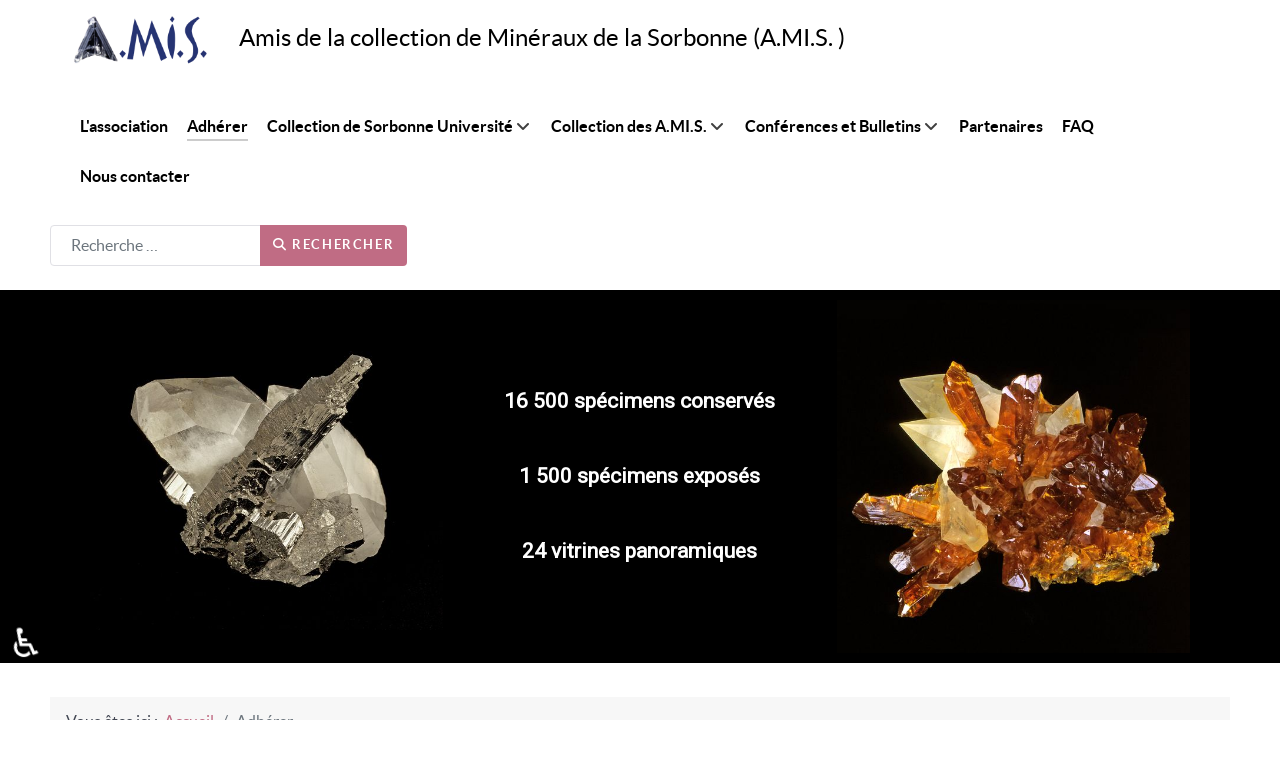

--- FILE ---
content_type: text/html; charset=utf-8
request_url: https://www.amis-mineraux.fr/adherer.html
body_size: 12641
content:
<!DOCTYPE html>
<html lang="fr-FR" dir="ltr">
        
<head>
    
            <meta name="viewport" content="width=device-width, initial-scale=1.0">
        <meta http-equiv="X-UA-Compatible" content="IE=edge" />
        

        
            
         <meta charset="utf-8">
	<meta name="author" content="admin">
	<meta name="generator" content="Joomla! - Open Source Content Management">
	<title>Bulletin d'inscription aux A.MI.S</title>

    <link href="/media/mod_bw_social_share/css/rrssb_mod_bw_social_share.css?9d2d1c" rel="stylesheet">
	<link href="/media/com_phocadownload/css/main/phocadownload.css?9d2d1c" rel="stylesheet">
	<link href="/media/plg_content_phocadownload/css/phocadownload.css?9d2d1c" rel="stylesheet">
	<link href="/media/mod_bw_social_share/css/mod_bw_social_share.css?9d2d1c" rel="stylesheet">
	<link href="/media/vendor/joomla-custom-elements/css/joomla-alert.min.css?0.4.1" rel="stylesheet">
	<link href="/media/gantry5/engines/nucleus/css-compiled/nucleus.css" rel="stylesheet">
	<link href="/templates/g5_helium/custom/css-compiled/helium_13.css" rel="stylesheet">
	<link href="/media/gantry5/engines/nucleus/css-compiled/bootstrap5.css" rel="stylesheet">
	<link href="/media/system/css/joomla-fontawesome.min.css" rel="stylesheet">
	<link href="/media/plg_system_debug/css/debug.css" rel="stylesheet">
	<link href="/media/gantry5/assets/css/font-awesome.min.css" rel="stylesheet">
	<link href="/templates/g5_helium/custom/css-compiled/helium-joomla_13.css" rel="stylesheet">
	<link href="/templates/g5_helium/custom/css-compiled/custom_13.css" rel="stylesheet">
	<style>.g-content {margin-top: 0.9rem;
  margin-bottom: 0.6rem;
  padding: 0rem;}
.g-particle {margin-left: 2rem;
  margin-bottom: 0.6rem;
  padding: 0rem;}
</style>

    <script type="application/json" class="joomla-script-options new">{"joomla.jtext":{"MOD_FINDER_SEARCH_VALUE":"Recherche &hellip;","ERROR":"Erreur","MESSAGE":"Message","NOTICE":"Annonce","WARNING":"Alerte","JCLOSE":"Fermer","JOK":"OK","JOPEN":"Ouvrir"},"system.paths":{"root":"","rootFull":"https:\/\/www.amis-mineraux.fr\/","base":"","baseFull":"https:\/\/www.amis-mineraux.fr\/"},"csrf.token":"e0950edc44a6ffa56f68bb00ce2686bb","accessibility-options":{"labels":{"menuTitle":"Options d'accessibilité","increaseText":"Augmenter la taille du texte","decreaseText":"Diminuer la taille du texte","increaseTextSpacing":"Augmenter l'espacement du texte","decreaseTextSpacing":"Diminuer l'espacement du texte","invertColors":"Inverser les couleurs","grayHues":"Nuances de gris","underlineLinks":"Souligner les liens","bigCursor":"Grand curseur","readingGuide":"Guide de lecture","textToSpeech":"Texte à lire","speechToText":"Lecture du texte","resetTitle":"Réinitialiser","closeTitle":"Fermer"},"icon":{"position":{"left":{"size":"0","units":"px"}},"useEmojis":true},"hotkeys":{"enabled":true,"helpTitles":true},"textToSpeechLang":["fr-FR"],"speechToTextLang":["fr-FR"]},"plg_system_schedulerunner":{"interval":300}}</script>
	<script src="/media/system/js/core.min.js?a3d8f8"></script>
	<script src="/media/com_finder/js/finder.min.js?755761" type="module"></script>
	<script src="/media/mod_bw_social_share/js/mod_bw_social_share_popup.js?9d2d1c" defer></script>
	<script src="/media/mod_bw_social_share/js/rrssb_mod_bw_social_share_vanilla.js?9d2d1c" defer></script>
	<script src="/media/system/js/messages.min.js?9a4811" type="module"></script>
	<script src="/media/vendor/accessibility/js/accessibility.min.js?3.0.17" defer></script>
	<script src="/media/plg_system_schedulerunner/js/run-schedule.min.js?229d3b" type="module"></script>
	<script type="application/ld+json">{"@context":"https://schema.org","@type":"BreadcrumbList","@id":"https://www.amis-mineraux.fr/#/schema/BreadcrumbList/125","itemListElement":[{"@type":"ListItem","position":1,"item":{"@id":"https://www.amis-mineraux.fr/","name":"Accueil"}},{"@type":"ListItem","position":2,"item":{"@id":"https://www.amis-mineraux.fr/adherer.html","name":"Adhérer"}}]}</script>
	<script type="module">window.addEventListener("load", function() {new Accessibility(Joomla.getOptions("accessibility-options") || {});});</script>
	<script type="application/ld+json">{"@context":"https://schema.org","@graph":[{"@type":"Organization","@id":"https://www.amis-mineraux.fr/#/schema/Organization/base","name":"A.MI.S (Amis de la collection de MInéraux de la Sorbonne)","url":"https://www.amis-mineraux.fr/"},{"@type":"WebSite","@id":"https://www.amis-mineraux.fr/#/schema/WebSite/base","url":"https://www.amis-mineraux.fr/","name":"A.MI.S (Amis de la collection de MInéraux de la Sorbonne)","publisher":{"@id":"https://www.amis-mineraux.fr/#/schema/Organization/base"},"potentialAction":{"@type":"SearchAction","target":"https://www.amis-mineraux.fr/component/finder/search.html?q={search_term_string}","query-input":"required name=search_term_string"}},{"@type":"WebPage","@id":"https://www.amis-mineraux.fr/#/schema/WebPage/base","url":"https://www.amis-mineraux.fr/adherer.html","name":"Bulletin d'inscription aux A.MI.S","isPartOf":{"@id":"https://www.amis-mineraux.fr/#/schema/WebSite/base"},"about":{"@id":"https://www.amis-mineraux.fr/#/schema/Organization/base"},"inLanguage":"fr-FR","breadcrumb":{"@id":"https://www.amis-mineraux.fr/#/schema/BreadcrumbList/125"}},{"@type":"Article","@id":"https://www.amis-mineraux.fr/#/schema/com_content/article/2","name":"Bulletin d'inscription aux A.MI.S","headline":"Bulletin d'inscription aux A.MI.S","inLanguage":"fr-FR","articleSection":"L'association","isPartOf":{"@id":"https://www.amis-mineraux.fr/#/schema/WebPage/base"}}]}</script>

    
                
<link rel="stylesheet" type="text/css" href="/media/smartslider3/src/SmartSlider3/Application/Frontend/Assets/dist/smartslider.min.css?ver=c397fa89" media="all">
<link rel="stylesheet" type="text/css" href="https://fonts.googleapis.com/css?display=swap&amp;family=Roboto%3A300%2C400" media="all">
<style data-related="n2-ss-1">div#n2-ss-1 .n2-ss-slider-1{display:grid;position:relative;}div#n2-ss-1 .n2-ss-slider-2{display:grid;position:relative;overflow:hidden;padding:0px 0px 0px 0px;border:0px solid RGBA(62,62,62,1);border-radius:0px;background-clip:padding-box;background-repeat:repeat;background-position:50% 50%;background-size:cover;background-attachment:scroll;z-index:1;}div#n2-ss-1:not(.n2-ss-loaded) .n2-ss-slider-2{background-image:none !important;}div#n2-ss-1 .n2-ss-slider-3{display:grid;grid-template-areas:'cover';position:relative;overflow:hidden;z-index:10;}div#n2-ss-1 .n2-ss-slider-3 > *{grid-area:cover;}div#n2-ss-1 .n2-ss-slide-backgrounds,div#n2-ss-1 .n2-ss-slider-3 > .n2-ss-divider{position:relative;}div#n2-ss-1 .n2-ss-slide-backgrounds{z-index:10;}div#n2-ss-1 .n2-ss-slide-backgrounds > *{overflow:hidden;}div#n2-ss-1 .n2-ss-slide-background{transform:translateX(-100000px);}div#n2-ss-1 .n2-ss-slider-4{place-self:center;position:relative;width:100%;height:100%;z-index:20;display:grid;grid-template-areas:'slide';}div#n2-ss-1 .n2-ss-slider-4 > *{grid-area:slide;}div#n2-ss-1.n2-ss-full-page--constrain-ratio .n2-ss-slider-4{height:auto;}div#n2-ss-1 .n2-ss-slide{display:grid;place-items:center;grid-auto-columns:100%;position:relative;z-index:20;-webkit-backface-visibility:hidden;transform:translateX(-100000px);}div#n2-ss-1 .n2-ss-slide{perspective:1500px;}div#n2-ss-1 .n2-ss-slide-active{z-index:21;}.n2-ss-background-animation{position:absolute;top:0;left:0;width:100%;height:100%;z-index:3;}div#n2-ss-1 .n-uc-Fjvyu081qJeK-inner{border-width:0px 0px 0px 0px ;border-style:solid;border-color:RGBA(255,255,255,1);}div#n2-ss-1 .n-uc-Fjvyu081qJeK-inner:HOVER{border-width:0px 0px 0px 0px ;border-style:solid;border-color:RGBA(255,255,255,1);}div#n2-ss-1 .n-uc-1acf941b8b31b-inner{border-width:0px 0px 0px 0px ;border-style:solid;border-color:RGBA(255,255,255,1);}div#n2-ss-1 .n-uc-1acf941b8b31b-inner:HOVER{border-width:0px 0px 0px 0px ;border-style:solid;border-color:RGBA(255,255,255,1);}div#n2-ss-1 .n2-font-057efddfe046c6bc6f8489b549ec65fc-hover{font-family: 'Roboto';color: #ffffff;font-size:131.25%;text-shadow: none;line-height: 1.2;font-weight: normal;font-style: normal;text-decoration: none;text-align: center;letter-spacing: normal;word-spacing: normal;text-transform: none;font-weight: bold;}div#n2-ss-1 .n-uc-1730cff575861-inner{border-width:0px 0px 0px 0px ;border-style:solid;border-color:RGBA(255,255,255,1);}div#n2-ss-1 .n-uc-1730cff575861-inner:HOVER{border-width:0px 0px 0px 0px ;border-style:solid;border-color:RGBA(255,255,255,1);}div#n2-ss-1 .n-uc-qSODfVc89te2{padding:0px 0px 0px 0px}div#n2-ss-1 .n-uc-IbNOabpfT5aE-inner{padding:0px 0px 0px 0px;justify-content:center}div#n2-ss-1 .n-uc-IbNOabpfT5aE{max-width: 1120px;align-self:center;}div#n2-ss-1 .n-uc-dtwtw9DVCwgQ-inner{padding:0px 0px 0px 0px}div#n2-ss-1 .n-uc-dtwtw9DVCwgQ-inner > .n2-ss-layer-row-inner{width:calc(100% + 1px);margin:-0px;flex-wrap:nowrap;}div#n2-ss-1 .n-uc-dtwtw9DVCwgQ-inner > .n2-ss-layer-row-inner > .n2-ss-layer[data-sstype="col"]{margin:0px}div#n2-ss-1 .n-uc-Fjvyu081qJeK-inner{padding:10px 10px 10px 10px;text-align:left;--ssselfalign:var(--ss-fs);;justify-content:center}div#n2-ss-1 .n-uc-Fjvyu081qJeK{width:33.3%}div#n2-ss-1 .n-uc-kVzvRLDGhUYh{align-self:center;}div#n2-ss-1 .n-uc-1acf941b8b31b-inner{padding:0px 10px 0px 10px;text-align:left;--ssselfalign:var(--ss-fs);;justify-content:center}div#n2-ss-1 .n-uc-1acf941b8b31b{width:33.3%}div#n2-ss-1 .n-uc-1730cff575861-inner{padding:10px 10px 10px 10px;justify-content:center}div#n2-ss-1 .n-uc-1730cff575861{width:33.3%}div#n2-ss-1 .n-uc-108092bc64ad9{align-self:center;}@media (min-width: 1200px){div#n2-ss-1 [data-hide-desktopportrait="1"]{display: none !important;}}@media (orientation: landscape) and (max-width: 1199px) and (min-width: 901px),(orientation: portrait) and (max-width: 1199px) and (min-width: 701px){div#n2-ss-1 .n-uc-qSODfVc89te2{padding:10px 50px 10px 50px}div#n2-ss-1 .n-uc-dtwtw9DVCwgQ-inner{padding:10px 0px 10px 0px}div#n2-ss-1 .n-uc-dtwtw9DVCwgQ-inner > .n2-ss-layer-row-inner{width:calc(100% + 21px);margin:-10px;flex-wrap:nowrap;}div#n2-ss-1 .n-uc-dtwtw9DVCwgQ-inner > .n2-ss-layer-row-inner > .n2-ss-layer[data-sstype="col"]{margin:10px}div#n2-ss-1 .n-uc-Fjvyu081qJeK-inner{padding:10px 0px 10px 0px}div#n2-ss-1 .n-uc-Fjvyu081qJeK{width:33.3%}div#n2-ss-1 .n-uc-1acf941b8b31b-inner{padding:10px 0px 10px 0px}div#n2-ss-1 .n-uc-1acf941b8b31b{width:33.3%}div#n2-ss-1 .n-uc-114b7e30f4c3b{--ssfont-scale:0.8}div#n2-ss-1 .n-uc-1730cff575861{width:33.3%}div#n2-ss-1 [data-hide-tabletportrait="1"]{display: none !important;}}@media (orientation: landscape) and (max-width: 900px),(orientation: portrait) and (max-width: 700px){div#n2-ss-1 .n-uc-qSODfVc89te2{padding:10px 10px 35px 10px}div#n2-ss-1 .n-uc-dtwtw9DVCwgQ-inner{padding:0px 0px 0px 0px}div#n2-ss-1 .n-uc-dtwtw9DVCwgQ-inner > .n2-ss-layer-row-inner{width:calc(100% + 21px);margin:-10px;flex-wrap:wrap;}div#n2-ss-1 .n-uc-dtwtw9DVCwgQ-inner > .n2-ss-layer-row-inner > .n2-ss-layer[data-sstype="col"]{margin:10px}div#n2-ss-1 .n-uc-dtwtw9DVCwgQ{max-width:400px}div#n2-ss-1 .n-uc-Fjvyu081qJeK-inner{padding:10px 0px 10px 0px}div#n2-ss-1 .n-uc-Fjvyu081qJeK{order: 2;width:calc(100% - 20px)}div#n2-ss-1 .n-uc-kVzvRLDGhUYh{max-width:300px}div#n2-ss-1 .n-uc-1acf941b8b31b-inner{padding:10px 0px 10px 0px}div#n2-ss-1 .n-uc-1acf941b8b31b{order: 2;width:calc(100% - 20px)}div#n2-ss-1 .n-uc-114b7e30f4c3b{--ssfont-scale:0.6}div#n2-ss-1 .n-uc-1730cff575861{width:calc(100% - 20px)}div#n2-ss-1 .n-uc-108092bc64ad9{max-width:300px}div#n2-ss-1 [data-hide-mobileportrait="1"]{display: none !important;}}</style>
<script>(function(){this._N2=this._N2||{_r:[],_d:[],r:function(){this._r.push(arguments)},d:function(){this._d.push(arguments)}}}).call(window);</script><script src="/media/smartslider3/src/SmartSlider3/Application/Frontend/Assets/dist/n2.min.js?ver=c397fa89" defer async></script>
<script src="/media/smartslider3/src/SmartSlider3/Application/Frontend/Assets/dist/smartslider-frontend.min.js?ver=c397fa89" defer async></script>
<script src="/media/smartslider3/src/SmartSlider3/Slider/SliderType/Simple/Assets/dist/ss-simple.min.js?ver=c397fa89" defer async></script>
<script>_N2.r('documentReady',function(){_N2.r(["documentReady","smartslider-frontend","ss-simple"],function(){new _N2.SmartSliderSimple('n2-ss-1',{"admin":false,"background.video.mobile":1,"loadingTime":2000,"callbacks":"","alias":{"id":0,"smoothScroll":0,"slideSwitch":0,"scroll":1},"align":"normal","isDelayed":0,"responsive":{"mediaQueries":{"all":false,"desktopportrait":["(min-width: 1200px)"],"tabletportrait":["(orientation: landscape) and (max-width: 1199px) and (min-width: 901px)","(orientation: portrait) and (max-width: 1199px) and (min-width: 701px)"],"mobileportrait":["(orientation: landscape) and (max-width: 900px)","(orientation: portrait) and (max-width: 700px)"]},"base":{"slideOuterWidth":800,"slideOuterHeight":150,"sliderWidth":800,"sliderHeight":150,"slideWidth":800,"slideHeight":150},"hideOn":{"desktopLandscape":false,"desktopPortrait":false,"tabletLandscape":false,"tabletPortrait":false,"mobileLandscape":false,"mobilePortrait":false},"onResizeEnabled":true,"type":"fullwidth","sliderHeightBasedOn":"real","focusUser":1,"focusEdge":"auto","breakpoints":[{"device":"tabletPortrait","type":"max-screen-width","portraitWidth":1199,"landscapeWidth":1199},{"device":"mobilePortrait","type":"max-screen-width","portraitWidth":700,"landscapeWidth":900}],"enabledDevices":{"desktopLandscape":0,"desktopPortrait":1,"tabletLandscape":0,"tabletPortrait":1,"mobileLandscape":0,"mobilePortrait":1},"sizes":{"desktopPortrait":{"width":800,"height":150,"max":3000,"min":800},"tabletPortrait":{"width":701,"height":131,"customHeight":false,"max":1199,"min":701},"mobilePortrait":{"width":320,"height":60,"customHeight":false,"max":900,"min":320}},"overflowHiddenPage":0,"focus":{"offsetTop":"","offsetBottom":""}},"controls":{"mousewheel":0,"touch":0,"keyboard":1,"blockCarouselInteraction":1},"playWhenVisible":1,"playWhenVisibleAt":0.5,"lazyLoad":0,"lazyLoadNeighbor":0,"blockrightclick":0,"maintainSession":0,"autoplay":{"enabled":0,"start":1,"duration":5000,"autoplayLoop":1,"allowReStart":0,"reverse":0,"pause":{"click":1,"mouse":"0","mediaStarted":1},"resume":{"click":0,"mouse":"0","mediaEnded":1,"slidechanged":0},"interval":1,"intervalModifier":"loop","intervalSlide":"current"},"perspective":1500,"layerMode":{"playOnce":0,"playFirstLayer":1,"mode":"skippable","inAnimation":"mainInEnd"},"bgAnimations":0,"mainanimation":{"type":"fade","duration":1000,"delay":0,"ease":"easeOutQuad","shiftedBackgroundAnimation":0},"carousel":1,"initCallbacks":function(){}})})});</script></head>

    <body class="gantry g-helium-style site com_content view-article no-layout no-task dir-ltr itemid-219 outline-13 g-offcanvas-left g-default g-style-preset3">
        
                    

        <div id="g-offcanvas"  data-g-offcanvas-swipe="1" data-g-offcanvas-css3="1">
                        <div class="g-grid">                        

        <div class="g-block size-100">
             <div id="mobile-menu-5697-particle" class="g-content g-particle">            <div id="g-mobilemenu-container" data-g-menu-breakpoint="48rem"></div>
            </div>
        </div>
            </div>
    </div>
        <div id="g-page-surround">
            <div class="g-offcanvas-hide g-offcanvas-toggle" role="navigation" data-offcanvas-toggle aria-controls="g-offcanvas" aria-expanded="false"><i class="fa fa-fw fa-bars"></i></div>                        

                                
                <section id="g-navigation">
                <div class="g-container">                                <div class="g-grid">                        

        <div class="g-block size-100">
             <div class="g-system-messages">
                                            <div id="system-message-container" aria-live="polite"></div>

            
    </div>
        </div>
            </div>
                            <div class="g-grid">                        

        <div class="g-block size-16">
             <div id="logo-9608-particle" class="g-content g-particle">            <a href="/" target="_self" title="" aria-label="" rel="home" class="g-logo g-logo-helium">
                        <img src="/images/phocagallery/logo/amis_logo.png?69623ace"  alt="" />
            </a>
            </div>
        </div>
                    

        <div class="g-block size-84">
             <div id="custom-4066-particle" class="g-content g-particle">            <h3><div style="margin-left: -25px;">Amis de la collection de Minéraux de la Sorbonne (A.MI.S. )</h>
            </div>
        </div>
            </div>
                            <div class="g-grid">                        

        <div class="g-block size-100">
             <div id="menu-6409-particle" class="g-content g-particle">            <nav class="g-main-nav" data-g-mobile-target data-g-hover-expand="true">
        <ul class="g-toplevel">
                                                                                                                
        
                
        
                
        
        <li class="g-menu-item g-menu-item-type-component g-menu-item-105 g-standard  ">
                            <a class="g-menu-item-container" href="/lassociation.html">
                                                                <span class="g-menu-item-content">
                                    <span class="g-menu-item-title">L&#039;association</span>
            
                    </span>
                                                </a>
                                </li>
    
                                                                                                
        
                
        
                
        
        <li class="g-menu-item g-menu-item-type-component g-menu-item-219 active g-standard  ">
                            <a class="g-menu-item-container" href="/adherer.html">
                                                                <span class="g-menu-item-content">
                                    <span class="g-menu-item-title">Adhérer</span>
            
                    </span>
                                                </a>
                                </li>
    
                                                                                                
        
                
        
                
        
        <li class="g-menu-item g-menu-item-type-separator g-menu-item-145 g-parent g-standard  " style="position: relative;">
                            <div class="g-menu-item-container" data-g-menuparent="">                                                                            <span class="g-separator g-menu-item-content">            <span class="g-menu-item-title">Collection de Sorbonne Université</span>
            </span>
                                        <span class="g-menu-parent-indicator"></span>                            </div>                                                                <ul class="g-dropdown g-inactive g-zoom g-dropdown-right" style="width:225px;" data-g-item-width="225px">
            <li class="g-dropdown-column">
                        <div class="g-grid">
                        <div class="g-block size-100">
            <ul class="g-sublevel">
                <li class="g-level-1 g-go-back">
                    <a class="g-menu-item-container" href="#" data-g-menuparent=""><span>Back</span></a>
                </li>
                                                                                                                    
        
                
        
                
        
        <li class="g-menu-item g-menu-item-type-component g-menu-item-227  ">
                            <a class="g-menu-item-container" href="/collection-de-sorbonne-universite/lhistoire-de-la-collection.html">
                                                                <span class="g-menu-item-content">
                                    <span class="g-menu-item-title">L&#039;histoire de la collection</span>
            
                    </span>
                                                </a>
                                </li>
    
                                                                                                
        
                
        
                
        
        <li class="g-menu-item g-menu-item-type-component g-menu-item-228  ">
                            <a class="g-menu-item-container" href="/collection-de-sorbonne-universite/lexposition-permanente.html">
                                                                <span class="g-menu-item-content">
                                    <span class="g-menu-item-title">L&#039;exposition permanente</span>
            
                    </span>
                                                </a>
                                </li>
    
                                                                                                
        
                
        
                
        
        <li class="g-menu-item g-menu-item-type-component g-menu-item-229  ">
                            <a class="g-menu-item-container" href="/collection-de-sorbonne-universite/les-expositions-temporaires.html">
                                                                <span class="g-menu-item-content">
                                    <span class="g-menu-item-title">Les expositions temporaires</span>
            
                    </span>
                                                </a>
                                </li>
    
                                                                                                
        
                
        
                
        
        <li class="g-menu-item g-menu-item-type-component g-menu-item-148  " style="position: relative;">
                            <a class="g-menu-item-container" href="/collection-de-sorbonne-universite/les-vitrines.html">
                                                                <span class="g-menu-item-content">
                                    <span class="g-menu-item-title">Les vitrines</span>
            
                    </span>
                                                </a>
                                </li>
    
                                                                                                
        
                
        
                
        
        <li class="g-menu-item g-menu-item-type-component g-menu-item-230  ">
                            <a class="g-menu-item-container" href="/collection-de-sorbonne-universite/outils-pedagogiques.html">
                                                                <span class="g-menu-item-content">
                                    <span class="g-menu-item-title">Outils pédagogiques</span>
            
                    </span>
                                                </a>
                                </li>
    
                                                                                                
        
                
        
                
        
        <li class="g-menu-item g-menu-item-type-separator g-menu-item-177 g-parent  " style="position: relative;">
                            <div class="g-menu-item-container" data-g-menuparent="">                                                                            <span class="g-separator g-menu-item-content">            <span class="g-menu-item-title">Publications</span>
            </span>
                                        <span class="g-menu-parent-indicator"></span>                            </div>                                                                <ul class="g-dropdown g-inactive g-zoom g-dropdown-right" style="width:330px;" data-g-item-width="330px">
            <li class="g-dropdown-column">
                        <div class="g-grid">
                        <div class="g-block size-100">
            <ul class="g-sublevel">
                <li class="g-level-2 g-go-back">
                    <a class="g-menu-item-container" href="#" data-g-menuparent=""><span>Back</span></a>
                </li>
                                                                                                                    
        
                
        
                
        
        <li class="g-menu-item g-menu-item-type-component g-menu-item-218  ">
                            <a class="g-menu-item-container" href="/collection-de-sorbonne-universite/publications/toutes-les-publications.html">
                                                                <span class="g-menu-item-content">
                                    <span class="g-menu-item-title">Toutes les publications</span>
            
                    </span>
                                                </a>
                                </li>
    
                                                                                                
        
                
        
                
        
        <li class="g-menu-item g-menu-item-type-component g-menu-item-212  ">
                            <a class="g-menu-item-container" href="/collection-de-sorbonne-universite/publications/mineraux-remarquables.html">
                                                                <span class="g-menu-item-content">
                                    <span class="g-menu-item-title">Minéraux remarquables</span>
            
                    </span>
                                                </a>
                                </li>
    
                                                                                                
        
                
        
                
        
        <li class="g-menu-item g-menu-item-type-component g-menu-item-213  ">
                            <a class="g-menu-item-container" href="/collection-de-sorbonne-universite/publications/cd-de-la-collection.html">
                                                                <span class="g-menu-item-content">
                                    <span class="g-menu-item-title">CD de la Collection</span>
            
                    </span>
                                                </a>
                                </li>
    
                                                                                                
        
                
        
                
        
        <li class="g-menu-item g-menu-item-type-component g-menu-item-214  ">
                            <a class="g-menu-item-container" href="/collection-de-sorbonne-universite/publications/impacts-meteorites-et-pierres-de-choc.html">
                                                                <span class="g-menu-item-content">
                                    <span class="g-menu-item-title">IMPACTS - météorites et pierres de choc</span>
            
                    </span>
                                                </a>
                                </li>
    
                                                                                                
        
                
        
                
        
        <li class="g-menu-item g-menu-item-type-component g-menu-item-215  ">
                            <a class="g-menu-item-container" href="/collection-de-sorbonne-universite/publications/les-mineraux-sciences-de-collections.html">
                                                                <span class="g-menu-item-content">
                                    <span class="g-menu-item-title">Les Minéraux - Sciences de collections</span>
            
                    </span>
                                                </a>
                                </li>
    
                                                                                                
        
                
        
                
        
        <li class="g-menu-item g-menu-item-type-component g-menu-item-216  ">
                            <a class="g-menu-item-container" href="/collection-de-sorbonne-universite/publications/le-cristal-et-ses-doubles.html">
                                                                <span class="g-menu-item-content">
                                    <span class="g-menu-item-title">Le cristal et ses doubles</span>
            
                    </span>
                                                </a>
                                </li>
    
                                                                                                
        
                
        
                
        
        <li class="g-menu-item g-menu-item-type-component g-menu-item-217  ">
                            <a class="g-menu-item-container" href="/collection-de-sorbonne-universite/publications/un-geologue-au-xxe-siecle-jacques-geffroy.html">
                                                                <span class="g-menu-item-content">
                                    <span class="g-menu-item-title">Un géologue au XXè siècle, Jacques GEFFROY</span>
            
                    </span>
                                                </a>
                                </li>
    
    
            </ul>
        </div>
            </div>

            </li>
        </ul>
            </li>
    
                                                                                                
        
                
        
                
        
        <li class="g-menu-item g-menu-item-type-component g-menu-item-231  ">
                            <a class="g-menu-item-container" href="/collection-de-sorbonne-universite/projets-de-recherche-et-enseignement.html">
                                                                <span class="g-menu-item-content">
                                    <span class="g-menu-item-title">Projets de recherche et enseignement</span>
            
                    </span>
                                                </a>
                                </li>
    
    
            </ul>
        </div>
            </div>

            </li>
        </ul>
            </li>
    
                                                                                                
        
                
        
                
        
        <li class="g-menu-item g-menu-item-type-separator g-menu-item-161 g-parent g-standard  " style="position: relative;">
                            <div class="g-menu-item-container" data-g-menuparent="">                                                                            <span class="g-separator g-menu-item-content">            <span class="g-menu-item-title">Collection des A.MI.S.</span>
            </span>
                                        <span class="g-menu-parent-indicator"></span>                            </div>                                                                <ul class="g-dropdown g-inactive g-zoom g-dropdown-right" style="width:250px;" data-g-item-width="250px">
            <li class="g-dropdown-column">
                        <div class="g-grid">
                        <div class="g-block size-100">
            <ul class="g-sublevel">
                <li class="g-level-1 g-go-back">
                    <a class="g-menu-item-container" href="#" data-g-menuparent=""><span>Back</span></a>
                </li>
                                                                                                                    
        
                
        
                
        
        <li class="g-menu-item g-menu-item-type-component g-menu-item-164  ">
                            <a class="g-menu-item-container" href="/">
                                                                <span class="g-menu-item-content">
                                    <span class="g-menu-item-title">Venir à la collection </span>
            
                    </span>
                                                </a>
                                </li>
    
                                                                                                
        
                
        
                
        
        <li class="g-menu-item g-menu-item-type-component g-menu-item-234  ">
                            <a class="g-menu-item-container" href="/collection-des-a-mi-s/dernieres-acquisitions.html">
                                                                <span class="g-menu-item-content">
                                    <span class="g-menu-item-title">Dernières acquisitions (2025)</span>
            
                    </span>
                                                </a>
                                </li>
    
                                                                                                
        
                
        
                
        
        <li class="g-menu-item g-menu-item-type-component g-menu-item-236  ">
                            <a class="g-menu-item-container" href="/collection-des-a-mi-s/acquisitions-en-2024.html">
                                                                <span class="g-menu-item-content">
                                    <span class="g-menu-item-title">Acquisitions en 2024</span>
            
                    </span>
                                                </a>
                                </li>
    
                                                                                                
        
                
        
                
        
        <li class="g-menu-item g-menu-item-type-component g-menu-item-235  ">
                            <a class="g-menu-item-container" href="/collection-des-a-mi-s/acquisitions-en-2023.html">
                                                                <span class="g-menu-item-content">
                                    <span class="g-menu-item-title">Acquisitions en 2023</span>
            
                    </span>
                                                </a>
                                </li>
    
                                                                                                
        
                
        
                
        
        <li class="g-menu-item g-menu-item-type-component g-menu-item-162  ">
                            <a class="g-menu-item-container" href="/collection-des-a-mi-s/toutes-acquisitions.html">
                                                                <span class="g-menu-item-content">
                                    <span class="g-menu-item-title">Sélection de minéraux acquis</span>
            
                    </span>
                                                </a>
                                </li>
    
                                                                                                
        
                
        
                
        
        <li class="g-menu-item g-menu-item-type-component g-menu-item-163  ">
                            <a class="g-menu-item-container" href="/collection-des-a-mi-s/amusez-vous-a-reconnaitres-les-mineraux.html">
                                                                <span class="g-menu-item-content">
                                    <span class="g-menu-item-title">Amusez vous à reconnaîtres les minéraux</span>
            
                    </span>
                                                </a>
                                </li>
    
    
            </ul>
        </div>
            </div>

            </li>
        </ul>
            </li>
    
                                                                                                
        
                
        
                
        
        <li class="g-menu-item g-menu-item-type-separator g-menu-item-165 g-parent g-standard  " style="position: relative;">
                            <div class="g-menu-item-container" data-g-menuparent="">                                                                            <span class="g-separator g-menu-item-content">            <span class="g-menu-item-title">Conférences et Bulletins</span>
            </span>
                                        <span class="g-menu-parent-indicator"></span>                            </div>                                                                <ul class="g-dropdown g-inactive g-zoom g-dropdown-right" style="width:230px;" data-g-item-width="230px">
            <li class="g-dropdown-column">
                        <div class="g-grid">
                        <div class="g-block size-100">
            <ul class="g-sublevel">
                <li class="g-level-1 g-go-back">
                    <a class="g-menu-item-container" href="#" data-g-menuparent=""><span>Back</span></a>
                </li>
                                                                                                                    
        
                
        
                
        
        <li class="g-menu-item g-menu-item-type-component g-menu-item-168  ">
                            <a class="g-menu-item-container" href="/conferences-et-bulletins/tous-les-numeros-du-bulletin.html">
                                                                <span class="g-menu-item-content">
                                    <span class="g-menu-item-title">Tous les numéros du Bulletin</span>
            
                    </span>
                                                </a>
                                </li>
    
                                                                                                
        
                
        
                
        
        <li class="g-menu-item g-menu-item-type-component g-menu-item-169  ">
                            <a class="g-menu-item-container" href="/conferences-et-bulletins/theme-lor.html">
                                                                <span class="g-menu-item-content">
                                    <span class="g-menu-item-title">Thème : l&#039;or</span>
            
                    </span>
                                                </a>
                                </li>
    
                                                                                                
        
                
        
                
        
        <li class="g-menu-item g-menu-item-type-component g-menu-item-170  ">
                            <a class="g-menu-item-container" href="/conferences-et-bulletins/theme-luranium.html">
                                                                <span class="g-menu-item-content">
                                    <span class="g-menu-item-title">Thème : l&#039;uranium</span>
            
                    </span>
                                                </a>
                                </li>
    
                                                                                                
        
                
        
                
        
        <li class="g-menu-item g-menu-item-type-component g-menu-item-171  ">
                            <a class="g-menu-item-container" href="/conferences-et-bulletins/theme-les-hommes.html">
                                                                <span class="g-menu-item-content">
                                    <span class="g-menu-item-title">Thème : les hommes</span>
            
                    </span>
                                                </a>
                                </li>
    
                                                                                                
        
                
        
                
        
        <li class="g-menu-item g-menu-item-type-component g-menu-item-174  ">
                            <a class="g-menu-item-container" href="/conferences-et-bulletins/toutes-les-conferences.html">
                                                                <span class="g-menu-item-content">
                                    <span class="g-menu-item-title">Toutes les conférences</span>
            
                    </span>
                                                </a>
                                </li>
    
                                                                                                
        
                
        
                
        
        <li class="g-menu-item g-menu-item-type-component g-menu-item-176  ">
                            <a class="g-menu-item-container" href="/conferences-et-bulletins/supports-a-telecharger-des-conferences.html">
                                                                <span class="g-menu-item-content">
                                    <span class="g-menu-item-title">Supports à télécharger des conférences</span>
            
                    </span>
                                                </a>
                                </li>
    
                                                                                                
        
                
        
                
        
        <li class="g-menu-item g-menu-item-type-component g-menu-item-233  ">
                            <a class="g-menu-item-container" href="/conferences-et-bulletins/videos-diffusees-lors-des-conferences.html">
                                                                <span class="g-menu-item-content">
                                    <span class="g-menu-item-title">Vidéos diffusées lors des conférences</span>
            
                    </span>
                                                </a>
                                </li>
    
                                                                                                
        
                
        
                
        
        <li class="g-menu-item g-menu-item-type-component g-menu-item-211  ">
                            <a class="g-menu-item-container" href="/conferences-et-bulletins/publications-scientifiques.html">
                                                                <span class="g-menu-item-content">
                                    <span class="g-menu-item-title">Publications scientifiques</span>
            
                    </span>
                                                </a>
                                </li>
    
    
            </ul>
        </div>
            </div>

            </li>
        </ul>
            </li>
    
                                                                                                
        
                
        
                
        
        <li class="g-menu-item g-menu-item-type-component g-menu-item-220 g-standard  ">
                            <a class="g-menu-item-container" href="/partenaires.html">
                                                                <span class="g-menu-item-content">
                                    <span class="g-menu-item-title">Partenaires</span>
            
                    </span>
                                                </a>
                                </li>
    
                                                                                                
        
                
        
                
        
        <li class="g-menu-item g-menu-item-type-component g-menu-item-232 g-standard  ">
                            <a class="g-menu-item-container" href="/foire-aux-questions.html">
                                                                <span class="g-menu-item-content">
                                    <span class="g-menu-item-title">FAQ</span>
            
                    </span>
                                                </a>
                                </li>
    
                                                                                                
        
                
        
                
        
        <li class="g-menu-item g-menu-item-type-component g-menu-item-221 g-standard  ">
                            <a class="g-menu-item-container" href="/nous-contacter.html">
                                                                <span class="g-menu-item-content">
                                    <span class="g-menu-item-title">Nous contacter</span>
            
                    </span>
                                                </a>
                                </li>
    
    
        </ul>
    </nav>
            </div>
        </div>
            </div>
                            <div class="g-grid">                        

        <div class="g-block size-100">
             <div class="g-content">
                                    <div class="platform-content"><div class=" moduletable ">
        
<search>
    <form class="mod-finder js-finder-searchform form-search" action="/component/finder/search.html" method="get" aria-label="search">
        <label for="mod-finder-searchword121" class="finder"> </label><div class="mod-finder__search input-group"><input type="text" name="q" id="mod-finder-searchword121" class="js-finder-search-query form-control" value="" placeholder="Recherche &hellip;"><button class="btn btn-primary" type="submit"><span class="icon-search icon-white" aria-hidden="true"></span> Rechercher</button></div>
                            </form>
</search>
</div></div>
            
        </div>
        </div>
            </div>
                            <div class="g-grid">                        

        <div class="g-block size-100">
             <div class="g-content">
                                    <div class="platform-content"><div class=" moduletable ">
        <div><div class="n2_clear"><ss3-force-full-width data-overflow-x="body" data-horizontal-selector="body"><div class="n2-section-smartslider fitvidsignore  n2_clear" data-ssid="1" tabindex="0" role="region" aria-label="Slider"><div id="n2-ss-1-align" class="n2-ss-align"><div class="n2-padding"><div id="n2-ss-1" data-creator="Smart Slider 3" data-responsive="fullwidth" class="n2-ss-slider n2-ow n2-has-hover n2notransition  ">
        <div class="n2-ss-slider-1 n2_ss__touch_element n2-ow">
            <div class="n2-ss-slider-2 n2-ow">
                                                <div class="n2-ss-slider-3 n2-ow">

                    <div class="n2-ss-slide-backgrounds n2-ow-all"><div class="n2-ss-slide-background" data-public-id="1" data-mode="fill"><div data-color="RGBA(0,0,0,1)" style="background-color: RGBA(0,0,0,1);" class="n2-ss-slide-background-color"></div></div></div>                    <div class="n2-ss-slider-4 n2-ow">
                        <svg xmlns="http://www.w3.org/2000/svg" viewBox="0 0 800 150" data-related-device="desktopPortrait" class="n2-ow n2-ss-preserve-size n2-ss-preserve-size--slider n2-ss-slide-limiter"></svg><div data-first="1" data-slide-duration="0" data-id="1" data-slide-public-id="1" data-title="Slide Background" class="n2-ss-slide n2-ow  n2-ss-slide-1"><div role="note" class="n2-ss-slide--focus" tabindex="-1">Slide Background</div><div class="n2-ss-layers-container n2-ss-slide-limiter n2-ow"><div class="n2-ss-layer n2-ow n-uc-qSODfVc89te2" data-sstype="slide" data-pm="default"><div class="n2-ss-layer n2-ow n-uc-IbNOabpfT5aE" data-pm="default" data-sstype="content" data-hasbackground="0"><div class="n2-ss-section-main-content n2-ss-layer-with-background n2-ss-layer-content n2-ow n-uc-IbNOabpfT5aE-inner"><div class="n2-ss-layer n2-ow n2-ss-layer--block n2-ss-has-self-align n-uc-dtwtw9DVCwgQ" data-pm="normal" data-sstype="row"><div class="n2-ss-layer-row n2-ss-layer-with-background n-uc-dtwtw9DVCwgQ-inner"><div class="n2-ss-layer-row-inner "><div class="n2-ss-layer n2-ow n-uc-Fjvyu081qJeK" data-pm="default" data-sstype="col"><div class="n2-ss-layer-col n2-ss-layer-with-background n2-ss-layer-content n-uc-Fjvyu081qJeK-inner"><div class="n2-ss-layer n2-ow n-uc-kVzvRLDGhUYh" data-pm="normal" data-sstype="layer"><div class=" n2-ss-item-image-content n2-ss-item-content n2-ow-all"><img id="n2-ss-1item1" alt="" class="skip-lazy" style="width:450px;height:auto" width="600" height="521" data-skip-lazy="1" src="/images/phocagallery/mur/A_Su31arsenopyrite029.jpg" /></div></div></div></div><div class="n2-ss-layer n2-ow n-uc-1acf941b8b31b" data-pm="default" data-sstype="col"><div class="n2-ss-layer-col n2-ss-layer-with-background n2-ss-layer-content n-uc-1acf941b8b31b-inner"><div class="n2-ss-layer n2-ow n-uc-114b7e30f4c3b" data-pm="normal" data-sstype="layer"><h5 id="n2-ss-1item2" class="n2-font-057efddfe046c6bc6f8489b549ec65fc-hover   n2-ss-item-content n2-ss-text n2-ow" style="display:block;">16 500 spécimens conservés<br><br><br>1 500 spécimens exposés<br><br><br>24 vitrines panoramiques</h5></div></div></div><div class="n2-ss-layer n2-ow n-uc-1730cff575861" data-pm="default" data-sstype="col"><div class="n2-ss-layer-col n2-ss-layer-with-background n2-ss-layer-content n-uc-1730cff575861-inner"><div class="n2-ss-layer n2-ow n-uc-108092bc64ad9" data-pm="normal" data-sstype="layer"><div class=" n2-ss-item-image-content n2-ss-item-content n2-ow-all"><img id="n2-ss-1item3" alt="" class="skip-lazy" style="width:450px;height:auto" width="600" height="600" data-skip-lazy="1" src="/images/phocagallery/mur/A_Su37orpiment001.jpg" /></div></div></div></div></div></div></div></div></div></div></div></div>                    </div>

                                    </div>
            </div>
        </div>
        </div><ss3-loader></ss3-loader></div></div><div class="n2_clear"></div></div></ss3-force-full-width></div></div></div></div>
            
        </div>
        </div>
            </div>
            </div>
        
    </section>
                    
                <section id="g-expanded">
                <div class="g-container">                                <div class="g-grid">                        

        <div class="g-block size-100">
             <div class="g-content">
                                    <div class="platform-content"><div class=" moduletable ">
        <nav class="mod-breadcrumbs__wrapper" aria-label="Fil de navigation">
    <ol class="mod-breadcrumbs breadcrumb px-3 py-2">
                    <li class="mod-breadcrumbs__here float-start">
                Vous êtes ici : &#160;
            </li>
        
        <li class="mod-breadcrumbs__item breadcrumb-item"><a href="/" class="pathway"><span>Accueil</span></a></li><li class="mod-breadcrumbs__item breadcrumb-item active"><span>Adhérer</span></li>    </ol>
    </nav>
</div></div>
            
        </div>
        </div>
            </div>
                            <div class="g-grid">                        

        <div class="g-block size-100">
             <div class="g-content">
                                    <div class="platform-content"><header class="sidebar moduletable " aria-label="Partager sur les réseaux sociaux : article">
        <div class="bw-social-share">

  
      <p class="bw-social-share-title"><i> Partager sur les réseaux sociaux :</i></p>
  
  <!-- Buttons start here. Copy this ul to your document. -->
  <ul class="rrssb-buttons bw-social-share-buttons  bw-social-share-buttons-small">

          <li class="rrssb-facebook">
  <a aria-label="Facebook: Bulletin d&#039;inscription aux A.MI.S" title="Facebook: Bulletin d&#039;inscription aux A.MI.S" rel="noopener nofollow noreferrer" href="https://www.facebook.com/sharer/sharer.php?u=https%3A%2F%2Fwww.amis-mineraux.fr%2Fadherer.html" class="popup" >
          <span class="rrssb-icon"><svg xmlns="http://www.w3.org/2000/svg" viewBox="0 0 29 29" aria-hidden="true">
              <path d="M26.4 0H2.6C1.714 0 0 1.715 0 2.6v23.8c0 .884 1.715 2.6 2.6 2.6h12.393V17.988h-3.996v-3.98h3.997v-3.062c0-3.746 2.835-5.97 6.177-5.97 1.6 0 2.444.173 2.845.226v3.792H21.18c-1.817 0-2.156.9-2.156 2.168v2.847h5.045l-.66 3.978h-4.386V29H26.4c.884 0 2.6-1.716 2.6-2.6V2.6c0-.885-1.716-2.6-2.6-2.6z" />
            </svg></span>
          <span class="rrssb-text">facebook</span>
        </a>

      </li>
              <li class="rrssb-twitter">
        <!-- X/Twitter modern endpoint: url & text -->
  <a aria-label="X.com: Bulletin d&#039;inscription aux A.MI.S" title="X.com: Bulletin d&#039;inscription aux A.MI.S" rel="noopener nofollow noreferrer" href="https://x.com/intent/post?url=https%3A%2F%2Fwww.amis-mineraux.fr%2Fadherer.html&amp;text=Bulletin%20d%27inscription%20aux%20A.MI.S" class="popup" >
          <span class="rrssb-icon">
            <svg xmlns="http://www.w3.org/2000/svg" viewBox="0 0 24 24" aria-hidden="true" class="r-4qtqp9 r-yyyyoo r-dnmrzs r-1plcrui r-lrvibr r-1p0dtai r-vlxjld r-zchlnj r-wy61xf r-ywje51 r-u8s1d r-1d2f490 r-ipm5af r-1blnp2b"><g><path d="M18.244 2.25h3.308l-7.227 8.26 8.502 11.24H16.17l-5.214-6.817L4.99 21.75H1.68l7.73-8.835L1.254 2.25H8.08l4.713 6.231zm-1.161 17.52h1.833L7.084 4.126H5.117z"></path></g></svg>
          </span>
          <span class="rrssb-text">twitter</span>
        </a>
      </li>
                  <li class="rrssb-email">
  <a aria-label="Email: Bulletin d&#039;inscription aux A.MI.S" title="Email: Bulletin d&#039;inscription aux A.MI.S" rel="noopener nofollow noreferrer" href="mailto:?subject=Bulletin%20d%27inscription%20aux%20A.MI.S&amp;body=%0A%0Ahttps%3A%2F%2Fwww.amis-mineraux.fr%2Fadherer.html" >
          <span class="rrssb-icon"><svg xmlns="http://www.w3.org/2000/svg" viewBox="0 0 28 28" aria-hidden="true">
              <path d="M20.11 26.147c-2.335 1.05-4.36 1.4-7.124 1.4C6.524 27.548.84 22.916.84 15.284.84 7.343 6.602.45 15.4.45c6.854 0 11.8 4.7 11.8 11.252 0 5.684-3.193 9.265-7.398 9.3-1.83 0-3.153-.934-3.347-2.997h-.077c-1.208 1.986-2.96 2.997-5.023 2.997-2.532 0-4.36-1.868-4.36-5.062 0-4.75 3.503-9.07 9.11-9.07 1.713 0 3.7.4 4.6.972l-1.17 7.203c-.387 2.298-.115 3.3 1 3.4 1.674 0 3.774-2.102 3.774-6.58 0-5.06-3.27-8.994-9.304-8.994C9.05 2.87 3.83 7.545 3.83 14.97c0 6.5 4.2 10.2 10 10.202 1.987 0 4.09-.43 5.647-1.245l.634 2.22zM16.647 10.1c-.31-.078-.7-.155-1.207-.155-2.572 0-4.596 2.53-4.596 5.53 0 1.5.7 2.4 1.9 2.4 1.44 0 2.96-1.83 3.31-4.088l.592-3.72z" />
            </svg></span>
          <span class="rrssb-text">email</span>
        </a>
      </li>
              <li class="rrssb-instagram">
        <!-- Replace href with your URL  -->
  <a aria-label="Instagram: Bulletin d&#039;inscription aux A.MI.S" title="Instagram: Bulletin d&#039;inscription aux A.MI.S" rel="noopener nofollow noreferrer" href="https://instagram.com" class="popup" >
          <span class="rrssb-icon">
            <svg xmlns="http://www.w3.org/2000/svg" viewBox="0 0 28 28" aria-hidden="true">
              <path d="M4.066.636h19.867c1.887 0 3.43 1.543 3.43 3.43v19.868c0 1.888-1.543 3.43-3.43 3.43H4.066c-1.887 0-3.43-1.542-3.43-3.43V4.066c0-1.887 1.544-3.43 3.43-3.43zm16.04 2.97c-.66 0-1.203.54-1.203 1.202v2.88c0 .662.542 1.203 1.204 1.203h3.02c.663 0 1.204-.54 1.204-1.202v-2.88c0-.662-.54-1.203-1.202-1.203h-3.02zm4.238 8.333H21.99c.224.726.344 1.495.344 2.292 0 4.446-3.72 8.05-8.308 8.05s-8.31-3.604-8.31-8.05c0-.797.122-1.566.344-2.293H3.606v11.29c0 .584.48 1.06 1.062 1.06H23.28c.585 0 1.062-.477 1.062-1.06V11.94h.002zm-10.32-3.2c-2.963 0-5.367 2.33-5.367 5.202 0 2.873 2.404 5.202 5.368 5.202 2.965 0 5.368-2.33 5.368-5.202s-2.403-5.2-5.368-5.2z" />
            </svg>
          </span>
          <span class="rrssb-text">instagram</span>
        </a>
      </li>
                  <li class="rrssb-linkedin">
  <a aria-label="Linkedin: Bulletin d&#039;inscription aux A.MI.S" title="Linkedin: Bulletin d&#039;inscription aux A.MI.S" rel="noopener nofollow noreferrer" href="https://www.linkedin.com/sharing/share-offsite/?url=https%3A%2F%2Fwww.amis-mineraux.fr%2Fadherer.html" class="popup" >
          <span class="rrssb-icon">
            <svg xmlns="http://www.w3.org/2000/svg" viewBox="0 0 28 28" aria-hidden="true">
              <path d="M25.424 15.887v8.447h-4.896v-7.882c0-1.98-.71-3.33-2.48-3.33-1.354 0-2.158.91-2.514 1.802-.13.315-.162.753-.162 1.194v8.216h-4.9s.067-13.35 0-14.73h4.9v2.087c-.01.017-.023.033-.033.05h.032v-.05c.65-1.002 1.812-2.435 4.414-2.435 3.222 0 5.638 2.106 5.638 6.632zM5.348 2.5c-1.676 0-2.772 1.093-2.772 2.54 0 1.42 1.066 2.538 2.717 2.546h.032c1.71 0 2.77-1.132 2.77-2.546C8.056 3.593 7.02 2.5 5.344 2.5h.005zm-2.48 21.834h4.896V9.604H2.867v14.73z" />
            </svg>
          </span>
          <span class="rrssb-text">Linkedin</span>
        </a>
      </li>
                                          <li class="rrssb-whatsapp">
  <a aria-label="Whatsapp: Bulletin d&#039;inscription aux A.MI.S" title="Whatsapp: Bulletin d&#039;inscription aux A.MI.S" rel="noopener nofollow noreferrer" href="https://wa.me/?text=Bulletin%20d%27inscription%20aux%20A.MI.S%20https%3A%2F%2Fwww.amis-mineraux.fr%2Fadherer.html" data-action="share/whatsapp/share" >
          <span class="rrssb-icon">
            <svg xmlns="http://www.w3.org/2000/svg" width="90" height="90" viewBox="0 0 90 90" aria-hidden="true">
              <path d="M90 43.84c0 24.214-19.78 43.842-44.182 43.842a44.256 44.256 0 0 1-21.357-5.455L0 90l7.975-23.522a43.38 43.38 0 0 1-6.34-22.637C1.635 19.63 21.415 0 45.818 0 70.223 0 90 19.628 90 43.84zM45.818 6.983c-20.484 0-37.146 16.535-37.146 36.86 0 8.064 2.63 15.533 7.076 21.61l-4.64 13.688 14.274-4.537A37.122 37.122 0 0 0 45.82 80.7c20.48 0 37.145-16.533 37.145-36.857S66.3 6.983 45.818 6.983zm22.31 46.956c-.272-.447-.993-.717-2.075-1.254-1.084-.537-6.41-3.138-7.4-3.495-.993-.36-1.717-.54-2.438.536-.72 1.076-2.797 3.495-3.43 4.212-.632.72-1.263.81-2.347.27-1.082-.536-4.57-1.672-8.708-5.332-3.22-2.848-5.393-6.364-6.025-7.44-.63-1.076-.066-1.657.475-2.192.488-.482 1.084-1.255 1.625-1.882.543-.628.723-1.075 1.082-1.793.363-.718.182-1.345-.09-1.884-.27-.537-2.438-5.825-3.34-7.977-.902-2.15-1.803-1.793-2.436-1.793-.63 0-1.353-.09-2.075-.09-.722 0-1.896.27-2.89 1.344-.99 1.077-3.788 3.677-3.788 8.964 0 5.288 3.88 10.397 4.422 11.113.54.716 7.49 11.92 18.5 16.223 11.01 4.3 11.01 2.866 12.996 2.686 1.984-.18 6.406-2.6 7.312-5.107.9-2.513.9-4.664.63-5.112z" />
            </svg>
          </span>
          <span class="rrssb-text">Whatsapp</span>
        </a>
      </li>
        
    


    
  </ul>
  <!-- Buttons end here -->

  

</div></header></div>
            
        </div>
        </div>
            </div>
                            <div class="g-grid">                        

        <div class="g-block size-100">
             <div class="g-content">
                                                            <div class="platform-content container"><div class="row"><div class="col"><div class="com-content-article item-page">
    <meta itemprop="inLanguage" content="fr-FR">
    
    
        <div class="page-header">
        <h1>
            Bulletin d&#039;inscription aux A.MI.S        </h1>
                            </div>
        
        
            <dl class="article-info text-muted">

            <dt class="article-info-term">
                        Détails                    </dt>

        
        
                    <dd class="category-name">
    <span class="icon-folder-open icon-fw" aria-hidden="true"></span>                        Catégorie : <a href="/component/content/category/lassociation.html">L&#039;association</a>    </dd>
        
        
        
    
            
        
            </dl>
    
    
        
                                                <div class="com-content-article__body">
        <p><strong>Pourquoi adhérer?</strong></p>
<ol>
<li>Pour pourvoir accéder gratuitement à la collection de minéraux toute l’année ainsi qu’aux expositions temporaires</li>
<li>Pour pouvoir participer aux conférences</li>
<li>Pour rencontrer des amateurs et des professionnels animés par une même passion&nbsp;: la minéralogie</li>
<li>Pour bénéficier de la connaissance d'experts en minéralogie</li>
<li>Avoir accès aux instruments légers de l’A.MI.S. dans l’atelier de la collection</li>
<li>Pour soutenir une association au service de la Science</li>
<li>Pour la détermination de vos minéraux, voir l'association Jean WYART <div class="phocadownloadfile16"><a href="/component/phocadownload/category/9-jean-wyart.html?download=78:statuts-de-lassociation-jean-wyart" target="_blank" >Statuts de cette association</a></div></li>
</ol>
<p><strong>Comment adhérer?</strong></p>
<p>Pour adhérer à l’Association, il suffit de se présenter à la Collection de Minéraux sise 4 place Jussieu (Paris 5).&nbsp; <em><em>Localisation : </em></em>sous l'escalier monumental d'accès à l'Université Pierre et Marie Curie, au RdC entre les tours 14 et 15. Se reporter, si-besoin, au plan du Campus (<a href="/index.php/accueil.html">page d'accueil</a>).</p>
<p>Pour télécharger la fiche d'adhésion :&nbsp; cliquer sur les liens ci-dessous</p>
<p><a href="/telechargement/A.J.W%20statuts2.pdf"></a><div class="phocadownloadfile16"><a href="/component/phocadownload/category/1-a-mi-s.html?download=6:bulletin-dinscription-en-format-pdf" >Bulletin d'inscription en format pdf</a></div></p>
<p><div class="phocadownloadfile16"><a href="/component/phocadownload/category/1-a-mi-s.html?download=7:bulletin-dinscription-en-format-word" >Bulletin d'inscription en format word</a></div></p>
<p>&nbsp;</p>
<p style="text-align: justify;"><strong>Cotisations :</strong></p>
<ul>
<li style="text-align: justify;">Cotisation étudiants : 10 €</li>
<li style="text-align: justify;">Cotisation membre actif : 25 €</li>
<li style="text-align: justify;">Cotisation couple : 40 €</li>
<li style="text-align: justify;">Cotisation membre bienfaiteur : 50 €</li>
<li style="text-align: justify;">Cotisation Personne morale : 100 €</li>
</ul>
<p style="text-align: center;"><strong>Renvoyer votre bulletin à cette adresse :</strong></p>
<p style="text-align: center;">A.MI.S<strong> (A</strong>mis de la collection de <strong>MI</strong>néraux de la <strong>S</strong>orbonne<strong>)<br /></strong><br /><strong>"Collection de Minéraux</strong><br /><strong>Université Pierre et Marie Curie" </strong></p>
<p style="text-align: center;"><strong>Case 73</strong></p>
<p style="text-align: center;"><strong>4 Place Jussieu</strong><br /><strong>75252 PARIS Cedex 05</strong></p>
<p style="text-align: center;"><strong>&nbsp;</strong></p>
<p style="text-align: center;">Chèque à l’ordre de L’A.MI.S</p>
<p style="text-align: center;"><br /><strong>La Collection est située sous l'escalier monumental d'accès à l'Université Pierre et Marie Curie, au RdC entre les tours 14 et 25. Se reporter, si besoin, au plan dans "Accueil".</strong></p>     </div>

        
        
<nav class="pagenavigation" aria-label="Navigation de page">
    <span class="pagination ms-0">
                    <a class="btn btn-sm btn-secondary next" href="/lassociation.html" rel="next">
            <span class="visually-hidden">
                Article suivant : Présentation des A.MI.S.            </span>
            <span aria-hidden="true">Suivant</span> <span class="icon-chevron-right" aria-hidden="true"></span>            </a>
        </span>
</nav>
                                        </div></div></div></div>
    
            
    </div>
        </div>
            </div>
            </div>
        
    </section>
    
                                
                
    
                <section id="g-container-main" class="g-wrapper">
                <div class="g-container">                    <div class="g-grid">                        

        <div class="g-block size-100">
             <main id="g-mainbar">
                                        <div class="g-grid">                        

        <div class="g-block size-100">
             <div id="custom-3882-particle" class="g-content g-particle">            <center><h2><b><p style="text-align: center;color:#424753;">Tutelles et partenariat</center></b>
<p style="text-align: center;color:#424753;"><a href="https://www.sorbonne-universite.fr/" target="_blank" rel="noopener"><img src="/images/phocagallery/logo/LOGO_SorbonneU_0.jpg" alt="LOGO SorbonneU 0" width="189" height="76" /></a>&nbsp; &nbsp; &nbsp; &nbsp; &nbsp;&nbsp;<a href="https://www.geopolis.fr/" target="_blank" rel="noopener"><img src="http://geopolis.fr/logo/logo_500.jpg" alt="" width="190" height="72" style="vertical-align: middle;" /></a></p>
<p style="text-align: center;">&nbsp;</p>
            </div>
        </div>
            </div>
            
    </main>
        </div>
            </div>
    </div>
        
    </section>
    
                    
                <footer id="g-footer">
                <div class="g-container">                                <div class="g-grid">                        

        <div class="g-block size-14">
             <div id="logo-9571-particle" class="g-content g-particle">            <a href="/" target="_self" title="" aria-label="" rel="home" class="g-logo g-logo-helium">
                        <img src="/images/phocagallery/logo/amis_logo.png?69623ace"  alt="" />
            </a>
            </div>
        </div>
                    

        <div class="g-block size-26">
             <div id="copyright-1736-particle" class="g-content g-particle">            <div class="g-copyright ">
    &copy;
            A.MI.S.
        2025 -     2026
    <br />Collection de minéraux de Sorbonne Université </div>
            </div>
        </div>
                    

        <div class="g-block size-45">
             <div id="horizontalmenu-9034-particle" class="g-content g-particle">            <ul class="g-horizontalmenu ">

                    <li>
                <a target="_blank" href="https://www.amis-mineraux.fr/" title="Venir à la collection">Venir à la collection</a>
            </li>
                    <li>
                <a target="_blank" href="https://www.amis-mineraux.fr/lassociation.html" title="Les A.MI.S.">Les A.MI.S.</a>
            </li>
                    <li>
                <a target="_blank" href="https://www.amis-mineraux.fr/adherer.html" title="Adhérer">Adhérer</a>
            </li>
        
    </ul>
            </div>
        </div>
                    

        <div class="g-block size-15">
             <div id="totop-8670-particle" class="g-content g-particle">            <div class="">
    <div class="g-totop">
        <a href="#" id="g-totop" rel="nofollow" title="Haut de page" aria-label="Haut de page">
            Haut de page            <i class="fa fa-chevron-up fa-fw"></i>                    </a>
    </div>
</div>
            </div>
        </div>
            </div>
            </div>
        
    </footer>
    
                        

        </div>
                    

                        <script type="text/javascript" src="/media/gantry5/assets/js/main.js"></script>
    

    

        
    </body>
</html>
